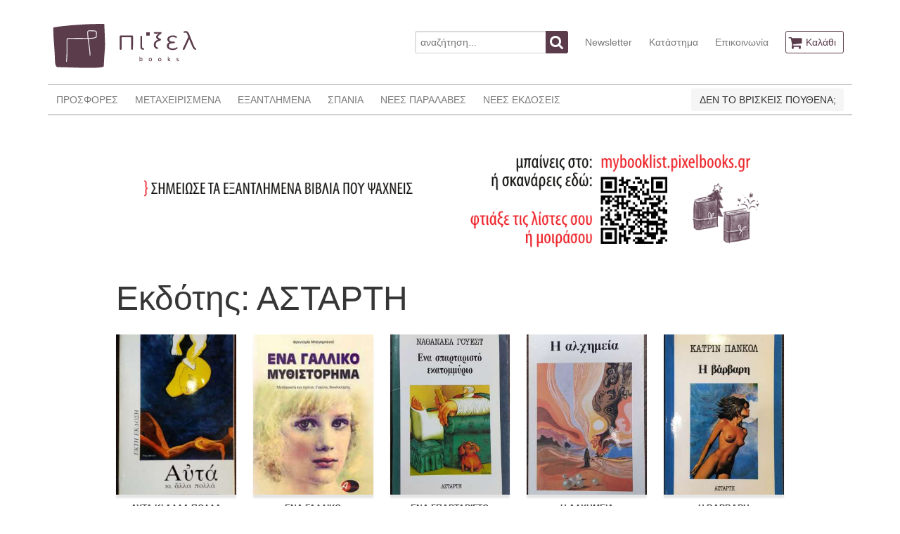

--- FILE ---
content_type: text/html; charset=UTF-8
request_url: https://www.pixelbooks.gr/publisher/astarti
body_size: 5931
content:
<!DOCTYPE html>
<html lang="en">
<head>
    <meta charset="utf-8">
    <meta http-equiv="X-UA-Compatible" content="IE=edge">
    <meta name="viewport" content="width=device-width, initial-scale=1">

    <title>Εκδότης: ΑΣΤΑΡΤΗ
 - πίξελbooks</title>

    <!-- Styles -->
    <link rel="stylesheet" href="/css/app.1d54b48e0d85a6cf9d022a542b53c207.css">
    <link rel="stylesheet" href="/css/all.62c0bcf93a8ef5e8c2fd3307e61b89c3.css">


        <script>(function(i,s,o,g,r,a,m){i['GoogleAnalyticsObject']=r;i[r]=i[r]||function(){(i[r].q=i[r].q||[]).push(arguments)},i[r].l=1*new Date();a=s.createElement(o),m=s.getElementsByTagName(o)[0];a.async=1;a.src=g;m.parentNode.insertBefore(a,m)})(window,document,'script','//www.google-analytics.com/analytics.js','ga');ga('create', 'UA-11896006-25', 'auto', 't0');ga('set', 'anonymizeIp', true);ga('send', 'pageview');</script>
    <script>
        !function(f,b,e,v,n,t,s){if(f.fbq)return;n=f.fbq=function(){n.callMethod?
            n.callMethod.apply(n,arguments):n.queue.push(arguments)};if(!f._fbq)f._fbq=n;
            n.push=n;n.loaded=!0;n.version='2.0';n.queue=[];t=b.createElement(e);t.async=!0;
            t.src=v;s=b.getElementsByTagName(e)[0];s.parentNode.insertBefore(t,s)}(window,
            document,'script','https://connect.facebook.net/en_US/fbevents.js');
        fbq('init', '143375806391687'); // Insert your pixel ID here.
        fbq('track', 'PageView');
    </script>
    <noscript>
        <img height="1" width="1" style="display:none" src="https://www.facebook.com/tr?id=143375806391687&ev=PageView&noscript=1"/>
    </noscript>
</head>
<body id="app-layout">
<div class="container">
    <nav class="nav nav-header">
        <div class="nav-left-disabled">
            <a class="nav-item is-brand" href="https://www.pixelbooks.gr">
                <img src="/images/logo.png" alt="πίξελbooks logo">
            </a>
        </div>

        <div class="nav-right">
            <div class="nav-item">
                <form action="https://www.pixelbooks.gr/search" method="get">
                    <div class="field has-addons">
                        <p class="control">
                            <input name="query" class="input" type="text" placeholder="αναζήτηση...">
                        </p>
                        <p class="control">
                            <button class="button is-info">
                                <span class="icon">
                                  <i class="fa fa-search"></i>
                                </span>
                            </button>
                        </p>
                    </div>
                </form>
            </div>
            <a class="nav-item is-hidden-mobile" href="https://www.pixelbooks.gr/newsletter">
                Newsletter
            </a>
            <a class="nav-item is-hidden-mobile" href="https://www.pixelbooks.gr/shop">
                Κατάστημα
            </a>
            <a class="nav-item is-hidden-mobile" href="https://www.pixelbooks.gr/contact">
                Επικοινωνία
            </a>
            <span class="nav-item">
              <a class="button is-info is-outlined" href="https://www.pixelbooks.gr/cart">
                <span class="icon">
                  <i class="fa fa-shopping-cart"></i>
                </span>
                <span class="is-hidden-mobile">
                    Καλάθι
                                    </span>
              </a>
            </span>
        </div>
    </nav>
</div>
    <div class="container">
    <nav class="nav nav-main">
        <span class="nav-toggle">
            <span></span>
            <span></span>
            <span></span>
        </span>

        <div class="nav-left nav-menu">
            <a class="nav-item" href="https://www.pixelbooks.gr/offers">
                ΠΡΟΣΦΟΡΕΣ
            </a>
            <a class="nav-item" href="https://www.pixelbooks.gr/used">
                ΜΕΤΑΧΕΙΡΙΣΜΕΝΑ
            </a>
            <a class="nav-item" href="https://www.pixelbooks.gr/out-of-print">
                ΕΞΑΝΤΛΗΜΕΝΑ
            </a>
            <a class="nav-item" href="https://www.pixelbooks.gr/rare">
                ΣΠΑΝΙΑ
            </a>
            <a class="nav-item" href="https://www.pixelbooks.gr/latest">
                ΝΕΕΣ ΠΑΡΑΛΑΒΕΣ
            </a>
            <a class="nav-item" href="https://www.pixelbooks.gr/new">
                ΝΕΕΣ ΕΚΔΟΣΕΙΣ
            </a>
            <a class="nav-item is-hidden-tablet" href="https://www.pixelbooks.gr/newsletter">
                NEWSLETTER
            </a>
            <a class="nav-item is-hidden-tablet" href="https://www.pixelbooks.gr/shop">
                ΚΑΤΑΣΤΗΜΑ
            </a>
            <a class="nav-item is-hidden-tablet" href="https://www.pixelbooks.gr/contact">
                ΕΠΙΚΟΙΝΩΝΙΑ
            </a>
        </div>

        <div class="nav-right" style="max-width:350px;">
            <div class="nav-item">
                <a class="button is-light" href="https://mybooklist.pixelbooks.gr/eisodos" target="_blank">
                    ΔΕΝ ΤΟ ΒΡΙΣΚΕΙΣ ΠΟΥΘΕΝΑ;
                </a>
            </div>
        </div>
    </nav>
            <div style="padding: 35px 0 0px;margin-bottom: -40px;">
        <div class="columns is-multiline is-mobile">
            <div class="column is-1"></div>
            <div class="column is-10">
                <div class="x">
                    <div class="columns is-multiline">
                        <div class="column is-12">
                            <a href="https://mybooklist.pixelbooks.gr" target="_blank"><img src="https://www.pixelbooks.gr/images/MYBOOKLIST-WEBSITE-BANNER.gif"></a>
                        </div>
                    </div>
                </div>
            </div>
            <div class="column is-1"></div>
        </div>
    </div>
    </div>
    <div class="container content-container books">
        <div class="columns is-multiline is-mobile">
            <div class="column is-1"></div>
            <div class="column is-10">
                <div class="title-level level">
                    <div class="level-left">
                        <div class="level-item">
                            <h1 class="title is-1 is-centered">Εκδότης: ΑΣΤΑΡΤΗ</h1>
                        </div>
                    </div>
                                    </div>

                <div class="columns is-multiline is-mobile">
                                            <div class="column book is-6-mobile is-3-tablet is-one-fifth-desktop">
    <div>
        <figure class="image has-shadow">
            <a href="https://www.pixelbooks.gr/book/auta-ki-alla-polla-1">
                                    <img src="https://www.pixelbooks.gr/img/medium/covers/auta-ki-alla-polla-1-4541cover.jpg">
                            </a>
        </figure>
    </div>
    <div class="details">
        <p class="book-title"><a href="https://www.pixelbooks.gr/book/auta-ki-alla-polla-1">ΑΥΤΑ ΚΙ ΑΛΛΑ ΠΟΛΛΑ</a></p>
        <p class="book-author"><a href="https://www.pixelbooks.gr/author/skourtis-giorgos">ΓΙΩΡΓΟΣ ΣΚΟΥΡΤΗΣ</a></p>
        <p class="book-publisher"><a href="https://www.pixelbooks.gr/publisher/astarti">ΑΣΤΑΡΤΗ</a></p>
        <p class="book-price">5.00&euro;</p>
                    <div class="add-to-cart-container">
                <button class="button button-add-to-cart is-info is-centered" data-id="4541">
                                <span class="icon">
                                    <i class="fa fa-shopping-cart"></i>
                                </span>
                </button>
            </div>
            </div>
</div>                                            <div class="column book is-6-mobile is-3-tablet is-one-fifth-desktop">
    <div>
        <figure class="image has-shadow">
            <a href="https://www.pixelbooks.gr/book/ena-galliko-mithistorima">
                                    <img src="https://www.pixelbooks.gr/img/medium/covers/ena-galliko-mithistorima-19232cover.jpg">
                            </a>
        </figure>
    </div>
    <div class="details">
        <p class="book-title"><a href="https://www.pixelbooks.gr/book/ena-galliko-mithistorima">ΕΝΑ ΓΑΛΛΙΚΟ ΜΥΘΙΣΤΟΡΗΜΑ</a></p>
        <p class="book-author"><a href="https://www.pixelbooks.gr/author/mpegkmpente-frenterik">FREDERIC BEIGBEDER</a></p>
        <p class="book-publisher"><a href="https://www.pixelbooks.gr/publisher/astarti">ΑΣΤΑΡΤΗ</a></p>
        <p class="book-price">8.00&euro;</p>
                    <div class="add-to-cart-container">
                <button class="button button-add-to-cart is-info is-centered" data-id="19232">
                                <span class="icon">
                                    <i class="fa fa-shopping-cart"></i>
                                </span>
                </button>
            </div>
            </div>
</div>                                            <div class="column book is-6-mobile is-3-tablet is-one-fifth-desktop">
    <div>
        <figure class="image has-shadow">
            <a href="https://www.pixelbooks.gr/book/ena-spartaristo-ekatommirio">
                                    <img src="https://www.pixelbooks.gr/img/medium/covers/ena-spartaristo-ekatommirio-554cover.jpg">
                            </a>
        </figure>
    </div>
    <div class="details">
        <p class="book-title"><a href="https://www.pixelbooks.gr/book/ena-spartaristo-ekatommirio">ΕΝΑ ΣΠΑΡΤΑΡΙΣΤΟ ΕΚΑΤΟΜΜΥΡΙΟ</a></p>
        <p class="book-author"><a href="https://www.pixelbooks.gr/author/gouest-nathaniel">NATHANAEL WEST</a></p>
        <p class="book-publisher"><a href="https://www.pixelbooks.gr/publisher/astarti">ΑΣΤΑΡΤΗ</a></p>
        <p class="book-price">5.00&euro;</p>
                    <div class="add-to-cart-container">
                <button class="button button-add-to-cart is-info is-centered" data-id="554">
                                <span class="icon">
                                    <i class="fa fa-shopping-cart"></i>
                                </span>
                </button>
            </div>
            </div>
</div>                                            <div class="column book is-6-mobile is-3-tablet is-one-fifth-desktop">
    <div>
        <figure class="image has-shadow">
            <a href="https://www.pixelbooks.gr/book/i-alchimia">
                                    <img src="https://www.pixelbooks.gr/img/medium/covers/i-alchimia-19192cover.jpg">
                            </a>
        </figure>
    </div>
    <div class="details">
        <p class="book-title"><a href="https://www.pixelbooks.gr/book/i-alchimia">Η ΑΛΧΗΜΕΙΑ</a></p>
        <p class="book-author"><a href="https://www.pixelbooks.gr/author/zak-karl-misel-gkranze"> ΖΑΚ ΚΑΡΛ / ΜΙΣΕΛ ΓΚΡΑΝΖΕ</a></p>
        <p class="book-publisher"><a href="https://www.pixelbooks.gr/publisher/astarti">ΑΣΤΑΡΤΗ</a></p>
        <p class="book-price">10.00&euro;</p>
                    <div class="add-to-cart-container">
                <button class="button button-add-to-cart is-info is-centered" data-id="19192">
                                <span class="icon">
                                    <i class="fa fa-shopping-cart"></i>
                                </span>
                </button>
            </div>
            </div>
</div>                                            <div class="column book is-6-mobile is-3-tablet is-one-fifth-desktop">
    <div>
        <figure class="image has-shadow">
            <a href="https://www.pixelbooks.gr/book/i-varvari">
                                    <img src="https://www.pixelbooks.gr/img/medium/covers/i-varvari-8553cover.jpg">
                            </a>
        </figure>
    </div>
    <div class="details">
        <p class="book-title"><a href="https://www.pixelbooks.gr/book/i-varvari">Η ΒΑΡΒΑΡΗ</a></p>
        <p class="book-author"><a href="https://www.pixelbooks.gr/author/pankol-katrin">KATHERINE PANCOL</a></p>
        <p class="book-publisher"><a href="https://www.pixelbooks.gr/publisher/astarti">ΑΣΤΑΡΤΗ</a></p>
        <p class="book-price">8.00&euro;</p>
                    <div class="add-to-cart-container">
                <button class="button button-add-to-cart is-info is-centered" data-id="8553">
                                <span class="icon">
                                    <i class="fa fa-shopping-cart"></i>
                                </span>
                </button>
            </div>
            </div>
</div>                                            <div class="column book is-6-mobile is-3-tablet is-one-fifth-desktop">
    <div>
        <figure class="image has-shadow">
            <a href="https://www.pixelbooks.gr/book/i-doxa-tou-paria">
                                    <img src="https://www.pixelbooks.gr/img/medium/covers/i-doxa-tou-paria-652cover.jpg">
                            </a>
        </figure>
    </div>
    <div class="details">
        <p class="book-title"><a href="https://www.pixelbooks.gr/book/i-doxa-tou-paria">Η ΔΟΞΑ ΤΟΥ ΠΑΡΙΑ</a></p>
        <p class="book-author"><a href="https://www.pixelbooks.gr/author/fernantez-ntominik">DOMINIQUE FERNANDEZ</a></p>
        <p class="book-publisher"><a href="https://www.pixelbooks.gr/publisher/astarti">ΑΣΤΑΡΤΗ</a></p>
        <p class="book-price">6.00&euro;</p>
                    <div class="add-to-cart-container">
                <button class="button button-add-to-cart is-info is-centered" data-id="652">
                                <span class="icon">
                                    <i class="fa fa-shopping-cart"></i>
                                </span>
                </button>
            </div>
            </div>
</div>                                            <div class="column book is-6-mobile is-3-tablet is-one-fifth-desktop">
    <div>
        <figure class="image has-shadow">
            <a href="https://www.pixelbooks.gr/book/i-magissa">
                                    <img src="https://www.pixelbooks.gr/img/medium/covers/i-magissa-8368cover.jpg">
                            </a>
        </figure>
    </div>
    <div class="details">
        <p class="book-title"><a href="https://www.pixelbooks.gr/book/i-magissa">Η ΜΑΓΙΣΣΑ</a></p>
        <p class="book-author"><a href="https://www.pixelbooks.gr/author/entiagi-mari">MARIE NDIAYE</a></p>
        <p class="book-publisher"><a href="https://www.pixelbooks.gr/publisher/astarti">ΑΣΤΑΡΤΗ</a></p>
        <p class="book-price">6.00&euro;</p>
                    <div class="add-to-cart-container">
                <button class="button button-add-to-cart is-info is-centered" data-id="8368">
                                <span class="icon">
                                    <i class="fa fa-shopping-cart"></i>
                                </span>
                </button>
            </div>
            </div>
</div>                                            <div class="column book is-6-mobile is-3-tablet is-one-fifth-desktop">
    <div>
        <figure class="image has-shadow">
            <a href="https://www.pixelbooks.gr/book/i-nea-erotiki-anarchia-1">
                                    <img src="https://www.pixelbooks.gr/img/medium/covers/i-nea-erotiki-anarchia-1-58709cover.jpg">
                            </a>
        </figure>
    </div>
    <div class="details">
        <p class="book-title"><a href="https://www.pixelbooks.gr/book/i-nea-erotiki-anarchia-1">Η ΝΕΑ ΕΡΩΤΙΚΗ ΑΝΑΡΧΙΑ</a></p>
        <p class="book-author"><a href="https://www.pixelbooks.gr/author/paskal-mprikner-alen-finkelkro"> ΠΑΣΚΑΛ ΜΠΡΥΚΝΕΡ / ΑΛΕΝ ΦΙΝΚΕΛΚΡΟ</a></p>
        <p class="book-publisher"><a href="https://www.pixelbooks.gr/publisher/astarti">ΑΣΤΑΡΤΗ</a></p>
        <p class="book-price">5.00&euro;</p>
                    <div class="add-to-cart-container">
                <button class="button button-add-to-cart is-info is-centered" data-id="58709">
                                <span class="icon">
                                    <i class="fa fa-shopping-cart"></i>
                                </span>
                </button>
            </div>
            </div>
</div>                                            <div class="column book is-6-mobile is-3-tablet is-one-fifth-desktop">
    <div>
        <figure class="image has-shadow">
            <a href="https://www.pixelbooks.gr/book/i-nichta-tha-nai-skila">
                                    <img src="https://www.pixelbooks.gr/img/medium/covers/i-nichta-tha-nai-skila-47179cover.jpg">
                            </a>
        </figure>
    </div>
    <div class="details">
        <p class="book-title"><a href="https://www.pixelbooks.gr/book/i-nichta-tha-nai-skila">Η ΝΥΧΤΑ ΘΑ &#039;ΝΑΙ ΣΚΥΛΑ</a></p>
        <p class="book-author"><a href="https://www.pixelbooks.gr/author/zenev-max">MAX GENEVE</a></p>
        <p class="book-publisher"><a href="https://www.pixelbooks.gr/publisher/astarti">ΑΣΤΑΡΤΗ</a></p>
        <p class="book-price">4.00&euro;</p>
                    <div class="add-to-cart-container">
                <button class="button button-add-to-cart is-info is-centered" data-id="47179">
                                <span class="icon">
                                    <i class="fa fa-shopping-cart"></i>
                                </span>
                </button>
            </div>
            </div>
</div>                                            <div class="column book is-6-mobile is-3-tablet is-one-fifth-desktop">
    <div>
        <figure class="image has-shadow">
            <a href="https://www.pixelbooks.gr/book/kitrino-kechrimpari">
                                    <img src="https://www.pixelbooks.gr/img/medium/covers/kitrino-kechrimpari-49005cover.jpg">
                            </a>
        </figure>
    </div>
    <div class="details">
        <p class="book-title"><a href="https://www.pixelbooks.gr/book/kitrino-kechrimpari">ΚΙΤΡΙΝΟ ΚΕΧΡΙΜΠΑΡΙ</a></p>
        <p class="book-author"><a href="https://www.pixelbooks.gr/author/giasin-mechmet">MEHMET YASIN</a></p>
        <p class="book-publisher"><a href="https://www.pixelbooks.gr/publisher/astarti">ΑΣΤΑΡΤΗ</a></p>
        <p class="book-price">14.00&euro;</p>
                    <div class="add-to-cart-container">
                <button class="button button-add-to-cart is-info is-centered" data-id="49005">
                                <span class="icon">
                                    <i class="fa fa-shopping-cart"></i>
                                </span>
                </button>
            </div>
            </div>
</div>                                            <div class="column book is-6-mobile is-3-tablet is-one-fifth-desktop">
    <div>
        <figure class="image has-shadow">
            <a href="https://www.pixelbooks.gr/book/me-tin-kardia-stin-tsepi">
                                    <img src="https://www.pixelbooks.gr/img/medium/covers/me-tin-kardia-stin-tsepi-765cover.jpg">
                            </a>
        </figure>
    </div>
    <div class="details">
        <p class="book-title"><a href="https://www.pixelbooks.gr/book/me-tin-kardia-stin-tsepi">ΜΕ ΤΗΝ ΚΑΡΔΙΑ ΣΤΗΝ ΤΣΕΠΗ</a></p>
        <p class="book-author"><a href="https://www.pixelbooks.gr/author/avanten-kristin">CHRISTINE AVENTIN</a></p>
        <p class="book-publisher"><a href="https://www.pixelbooks.gr/publisher/astarti">ΑΣΤΑΡΤΗ</a></p>
        <p class="book-price">7.50&euro;</p>
                    <div class="add-to-cart-container">
                <button class="button button-add-to-cart is-info is-centered" data-id="765">
                                <span class="icon">
                                    <i class="fa fa-shopping-cart"></i>
                                </span>
                </button>
            </div>
            </div>
</div>                                            <div class="column book is-6-mobile is-3-tablet is-one-fifth-desktop">
    <div>
        <figure class="image has-shadow">
            <a href="https://www.pixelbooks.gr/book/o-agios-zigkolo">
                                    <img src="https://www.pixelbooks.gr/img/medium/covers/o-agios-zigkolo-3038cover.jpg">
                            </a>
        </figure>
    </div>
    <div class="details">
        <p class="book-title"><a href="https://www.pixelbooks.gr/book/o-agios-zigkolo">Ο ΑΓΙΟΣ ΖΙΓΚΟΛΟ</a></p>
        <p class="book-author"><a href="https://www.pixelbooks.gr/author/mprikner-paskal">PASCAL BRUCKNER</a></p>
        <p class="book-publisher"><a href="https://www.pixelbooks.gr/publisher/astarti">ΑΣΤΑΡΤΗ</a></p>
        <p class="book-price">10.00&euro;</p>
                    <div class="add-to-cart-container">
                <button class="button button-add-to-cart is-info is-centered" data-id="3038">
                                <span class="icon">
                                    <i class="fa fa-shopping-cart"></i>
                                </span>
                </button>
            </div>
            </div>
</div>                                            <div class="column book is-6-mobile is-3-tablet is-one-fifth-desktop">
    <div>
        <figure class="image has-shadow">
            <a href="https://www.pixelbooks.gr/book/o-don-zouan-sti-sikelia">
                                    <img src="https://www.pixelbooks.gr/img/medium/covers/o-don-zouan-sti-sikelia-45276cover.jpg">
                            </a>
        </figure>
    </div>
    <div class="details">
        <p class="book-title"><a href="https://www.pixelbooks.gr/book/o-don-zouan-sti-sikelia">Ο ΔΟΝ ΖΟΥΑΝ ΣΤΗ ΣΙΚΕΛΙΑ</a></p>
        <p class="book-author"><a href="https://www.pixelbooks.gr/author/mprankati-vitaliano">VITALIANO BRANCATI</a></p>
        <p class="book-publisher"><a href="https://www.pixelbooks.gr/publisher/astarti">ΑΣΤΑΡΤΗ</a></p>
        <p class="book-price">4.00&euro;</p>
                    <div class="add-to-cart-container">
                <button class="button button-add-to-cart is-info is-centered" data-id="45276">
                                <span class="icon">
                                    <i class="fa fa-shopping-cart"></i>
                                </span>
                </button>
            </div>
            </div>
</div>                                            <div class="column book is-6-mobile is-3-tablet is-one-fifth-desktop">
    <div>
        <figure class="image has-shadow">
            <a href="https://www.pixelbooks.gr/book/o-dromos-choris-onoma">
                                    <img src="https://www.pixelbooks.gr/img/medium/covers/o-dromos-choris-onoma-11114cover.JPG">
                            </a>
        </figure>
    </div>
    <div class="details">
        <p class="book-title"><a href="https://www.pixelbooks.gr/book/o-dromos-choris-onoma">Ο ΔΡΟΜΟΣ ΧΩΡΙΣ ΟΝΟΜΑ</a></p>
        <p class="book-author"><a href="https://www.pixelbooks.gr/author/aime-marsel">MARCEL AYME</a></p>
        <p class="book-publisher"><a href="https://www.pixelbooks.gr/publisher/astarti">ΑΣΤΑΡΤΗ</a></p>
        <p class="book-price">9.00&euro;</p>
                    <div class="add-to-cart-container">
                <button class="button button-add-to-cart is-info is-centered" data-id="11114">
                                <span class="icon">
                                    <i class="fa fa-shopping-cart"></i>
                                </span>
                </button>
            </div>
            </div>
</div>                                            <div class="column book is-6-mobile is-3-tablet is-one-fifth-desktop">
    <div>
        <figure class="image has-shadow">
            <a href="https://www.pixelbooks.gr/book/i-lai-milane">
                                    <img src="https://www.pixelbooks.gr/img/medium/covers/i-lai-milane-32325cover.jpg">
                            </a>
        </figure>
    </div>
    <div class="details">
        <p class="book-title"><a href="https://www.pixelbooks.gr/book/i-lai-milane">ΟΙ ΛΑΟΙ ΜΙΛΑΝΕ</a></p>
        <p class="book-author"><a href="https://www.pixelbooks.gr/author/papas-alkis">ΑΛΚΗΣ ΠΑΠΑΣ</a></p>
        <p class="book-publisher"><a href="https://www.pixelbooks.gr/publisher/astarti">ΑΣΤΑΡΤΗ</a></p>
        <p class="book-price">13.00&euro;</p>
                    <div class="add-to-cart-container">
                <button class="button button-add-to-cart is-info is-centered" data-id="32325">
                                <span class="icon">
                                    <i class="fa fa-shopping-cart"></i>
                                </span>
                </button>
            </div>
            </div>
</div>                                            <div class="column book is-6-mobile is-3-tablet is-one-fifth-desktop">
    <div>
        <figure class="image has-shadow">
            <a href="https://www.pixelbooks.gr/book/pio-poli-pio-polli">
                                    <img src="https://www.pixelbooks.gr/img/medium/covers/pio-poli-pio-polli-59447cover.jpg">
                            </a>
        </figure>
    </div>
    <div class="details">
        <p class="book-title"><a href="https://www.pixelbooks.gr/book/pio-poli-pio-polli">ΠΙΟ ΠΟΛΥ ΠΙΟ ΠΟΛΛΟΙ</a></p>
        <p class="book-author"><a href="https://www.pixelbooks.gr/author/karali-malvina">ΜΑΛΒΙΝΑ ΚΑΡΑΛΗ</a></p>
        <p class="book-publisher"><a href="https://www.pixelbooks.gr/publisher/astarti">ΑΣΤΑΡΤΗ</a></p>
        <p class="book-price">7.00&euro;</p>
                    <div class="add-to-cart-container">
                <button class="button button-add-to-cart is-info is-centered" data-id="59447">
                                <span class="icon">
                                    <i class="fa fa-shopping-cart"></i>
                                </span>
                </button>
            </div>
            </div>
</div>                                            <div class="column book is-6-mobile is-3-tablet is-one-fifth-desktop">
    <div>
        <figure class="image has-shadow">
            <a href="https://www.pixelbooks.gr/book/rantevou-sti-samara">
                                    <img src="https://www.pixelbooks.gr/img/medium/covers/rantevou-sti-samara-50154cover.jpg">
                            </a>
        </figure>
    </div>
    <div class="details">
        <p class="book-title"><a href="https://www.pixelbooks.gr/book/rantevou-sti-samara">ΡΑΝΤΕΒΟΥ ΣΤΗ ΣΑΜΑΡΑ</a></p>
        <p class="book-author"><a href="https://www.pixelbooks.gr/author/o-chara-tzon">JOHN O&#039; HARA</a></p>
        <p class="book-publisher"><a href="https://www.pixelbooks.gr/publisher/astarti">ΑΣΤΑΡΤΗ</a></p>
        <p class="book-price">6.00&euro;</p>
                    <div class="add-to-cart-container">
                <button class="button button-add-to-cart is-info is-centered" data-id="50154">
                                <span class="icon">
                                    <i class="fa fa-shopping-cart"></i>
                                </span>
                </button>
            </div>
            </div>
</div>                                            <div class="column book is-6-mobile is-3-tablet is-one-fifth-desktop">
    <div>
        <figure class="image has-shadow">
            <a href="https://www.pixelbooks.gr/book/rok-chatson-i-zoi-tou">
                                    <img src="https://www.pixelbooks.gr/img/medium/covers/rok-chatson-i-zoi-tou-12134cover.jpg">
                            </a>
        </figure>
    </div>
    <div class="details">
        <p class="book-title"><a href="https://www.pixelbooks.gr/book/rok-chatson-i-zoi-tou">ΡΟΚ ΧΑΤΣΟΝ - Η ΖΩΗ ΤΟΥ</a></p>
        <p class="book-author"><a href="https://www.pixelbooks.gr/author/tzeri-openchaimer-tzak-vitek"> ΤΖΕΡΙ ΟΠΕΝΧΑΪΜΕΡ / ΤΖΑΚ ΒΙΤΕΚ</a></p>
        <p class="book-publisher"><a href="https://www.pixelbooks.gr/publisher/astarti">ΑΣΤΑΡΤΗ</a></p>
        <p class="book-price">5.00&euro;</p>
                    <div class="add-to-cart-container">
                <button class="button button-add-to-cart is-info is-centered" data-id="12134">
                                <span class="icon">
                                    <i class="fa fa-shopping-cart"></i>
                                </span>
                </button>
            </div>
            </div>
</div>                                            <div class="column book is-6-mobile is-3-tablet is-one-fifth-desktop">
    <div>
        <figure class="image has-shadow">
            <a href="https://www.pixelbooks.gr/book/to-derma-ton-oniron">
                                    <img src="https://www.pixelbooks.gr/img/medium/covers/to-derma-ton-oniron-11705cover.jpg">
                            </a>
        </figure>
    </div>
    <div class="details">
        <p class="book-title"><a href="https://www.pixelbooks.gr/book/to-derma-ton-oniron">ΤΟ ΔΕΡΜΑ ΤΩΝ ΟΝΕΙΡΩΝ</a></p>
        <p class="book-author"><a href="https://www.pixelbooks.gr/author/keno-raiimon">RAYMOND QUENEAU</a></p>
        <p class="book-publisher"><a href="https://www.pixelbooks.gr/publisher/astarti">ΑΣΤΑΡΤΗ</a></p>
        <p class="book-price">5.00&euro;</p>
                    <div class="add-to-cart-container">
                <button class="button button-add-to-cart is-info is-centered" data-id="11705">
                                <span class="icon">
                                    <i class="fa fa-shopping-cart"></i>
                                </span>
                </button>
            </div>
            </div>
</div>                                            <div class="column book is-6-mobile is-3-tablet is-one-fifth-desktop">
    <div>
        <figure class="image has-shadow">
            <a href="https://www.pixelbooks.gr/book/to-pepromeno-onomazetai-klotildi">
                                    <img src="https://www.pixelbooks.gr/img/medium/covers/to-pepromeno-onomazetai-klotildi-11390cover.jpg">
                            </a>
        </figure>
    </div>
    <div class="details">
        <p class="book-title"><a href="https://www.pixelbooks.gr/book/to-pepromeno-onomazetai-klotildi">ΤΟ ΠΕΠΡΩΜΕΝΟ ΟΝΟΜΑΖΕΤΑΙ ΚΛΟΤΙΛΔΗ</a></p>
        <p class="book-author"><a href="https://www.pixelbooks.gr/author/gkouareski-tzovani">GIOVANNI GUARESCHI</a></p>
        <p class="book-publisher"><a href="https://www.pixelbooks.gr/publisher/astarti">ΑΣΤΑΡΤΗ</a></p>
        <p class="book-price">4.50&euro;</p>
                    <div class="add-to-cart-container">
                <button class="button button-add-to-cart is-info is-centered" data-id="11390">
                                <span class="icon">
                                    <i class="fa fa-shopping-cart"></i>
                                </span>
                </button>
            </div>
            </div>
</div>                                    </div>
                                    
                            </div>
            <div class="column is-1"></div>
        </div>
        <p class="has-text-centered">
            <select name="category"
                     id="category"
                     onChange="window.location.href='/category/'+this.value">
        <option value="#">Επιλέξτε Κατηγορία...</option>
                    <option value="allilografia">ΑΛΛΗΛΟΓΡΑΦΙΑ</option>
                    <option value="anthologio">ΑΝΘΟΛΟΓΙΟ</option>
                    <option value="apomnimoneumata">ΑΠΟΜΝΗΜΟΝΕΥΜΑΤΑ</option>
                    <option value="arthra">ΑΡΘΡΑ</option>
                    <option value="archaia-grammatia">ΑΡΧΑΙΑ ΓΡΑΜΜΑΤΕΙΑ</option>
                    <option value="archaiologia">ΑΡΧΑΙΟΛΟΓΙΑ</option>
                    <option value="architektoniki">ΑΡΧΙΤΕΚΤΟΝΙΚΗ</option>
                    <option value="astinomiko">ΑΣΤΥΝΟΜΙΚΟ</option>
                    <option value="autoviografia">ΑΥΤΟΒΙΟΓΡΑΦΙΑ</option>
                    <option value="vivliografia">ΒΙΒΛΙΟΓΡΑΦΙΑ</option>
                    <option value="viografia">ΒΙΟΓΡΑΦΙΑ</option>
                    <option value="glossologia">ΓΛΩΣΣΟΛΟΓΙΑ</option>
                    <option value="diafora">ΔΙΑΦΟΡΑ</option>
                    <option value="diigimata">ΔΙΗΓΗΜΑΤΑ</option>
                    <option value="dokimia">ΔΟΚΙΜΙΑ</option>
                    <option value="dokimio">ΔΟΚΙΜΙΟ</option>
                    <option value="dokimo">ΔΟΚΙΜΟ</option>
                    <option value="ikastika">ΕΙΚΑΣΤΙΚΑ</option>
                    <option value="ikonografimeni-pezografia">ΕΙΚΟΝΟΓΡΑΦΗΜΕΝΗ ΠΕΖΟΓΡΑΦΙΑ</option>
                    <option value="ekpaideusi">ΕΚΠΑΙΔΕΥΣΗ</option>
                    <option value="epistimi">ΕΠΙΣΤΗΜΗ</option>
                    <option value="epistoles">ΕΠΙΣΤΟΛΕΣ</option>
                    <option value="epistoli">ΕΠΙΣΤΟΛΗ</option>
                    <option value="epistoliko">ΕΠΙΣΤΟΛΙΚΟ</option>
                    <option value="erotiki">ΕΡΩΤΙΚΗ</option>
                    <option value="erotiki-pezografia">ΕΡΩΤΙΚΗ ΠΕΖΟΓΡΑΦΙΑ</option>
                    <option value="erotiko">ΕΡΩΤΙΚΟ</option>
                    <option value="imerologio">ΗΜΕΡΟΛΟΓΙΟ</option>
                    <option value="theatro">ΘΕΑΤΡΟ</option>
                    <option value="thriskia">ΘΡΗΣΚΕΙΑ</option>
                    <option value="istoria">ΙΣΤΟΡΙΑ</option>
                    <option value="istoriki-meleti">ΙΣΤΟΡΙΚΗ ΜΕΛΕΤΗ</option>
                    <option value="istoriko">ΙΣΤΟΡΙΚΟ</option>
                    <option value="kinimatografos">ΚΙΝΗΜΑΤΟΓΡΑΦΟΣ</option>
                    <option value="kinoniologia">ΚΟΙΝΩΝΙΟΛΟΓΙΑ</option>
                    <option value="komik">ΚΟΜΙΚ</option>
                    <option value="komiks">ΚΟΜΙΚΣ</option>
                    <option value="kritiki">ΚΡΙΤΙΚΗ</option>
                    <option value="lexika">ΛΕΞΙΚΑ</option>
                    <option value="lexiko">ΛΕΞΙΚΟ</option>
                    <option value="magiriki">ΜΑΓΕΙΡΙΚΗ</option>
                    <option value="martiria">ΜΑΡΤΥΡΙΑ</option>
                    <option value="meleti">ΜΕΛΕΤΗ</option>
                    <option value="mousiki">ΜΟΥΣΙΚΗ</option>
                    <option value="mithistorima">ΜΥΘΙΣΤΟΡΗΜΑ</option>
                    <option value="mithologia">ΜΥΘΟΛΟΓΙΑ</option>
                    <option value="odigos">ΟΔΗΓΟΣ</option>
                    <option value="ikologia">ΟΙΚΟΛΟΓΙΑ</option>
                    <option value="ikonomia">ΟΙΚΟΝΟΜΙΑ</option>
                    <option value="paidagogika">ΠΑΙΔΑΓΩΓΙΚΑ</option>
                    <option value="paidika">ΠΑΙΔΙΚΑ</option>
                    <option value="paidika-efivika">ΠΑΙΔΙΚΑ-ΕΦΗΒΙΚΑ</option>
                    <option value="pezografia">ΠΕΖΟΓΡΑΦΙΑ</option>
                    <option value="periodiko">ΠΕΡΙΟΔΙΚΟ</option>
                    <option value="podosfairo">ΠΟΔΟΣΦΑΙΡΟ</option>
                    <option value="piisi">ΠΟΙΗΣΗ</option>
                    <option value="politiki">ΠΟΛΙΤΙΚΗ</option>
                    <option value="sexologia">ΣΕΞΟΛΟΓΙΑ</option>
                    <option value="taxidiotika">ΤΑΞΙΔΙΩΤΙΚΑ</option>
                    <option value="taxidiotiko">ΤΑΞΙΔΙΩΤΙΚΟ</option>
                    <option value="technes">ΤΕΧΝΕΣ</option>
                    <option value="techni">ΤΕΧΝΗ</option>
                    <option value="tromos">ΤΡΟΜΟΣ</option>
                    <option value="tromou">ΤΡΟΜΟΥ</option>
                    <option value="fantasia">ΦΑΝΤΑΣΙΑ</option>
                    <option value="fantasias">ΦΑΝΤΑΣΙΑΣ</option>
                    <option value="filologika">ΦΙΛΟΛΟΓΙΚΑ</option>
                    <option value="filosofia">ΦΙΛΟΣΟΦΙΑ</option>
                    <option value="fotografia">ΦΩΤΟΓΡΑΦΙΑ</option>
                    <option value="choros">ΧΟΡΟΣ</option>
                    <option value="psichanalisi">ΨΥΧΑΝΑΛΥΣΗ</option>
                    <option value="psichologia">ΨΥΧΟΛΟΓΙΑ</option>
            </select>
        </p>
        <p class="has-text-centered" style="margin-top: 30px;">
            <img src="/images/acslogo-transparent.png" alt="Αποστολή με ACS">
            <img src="/images/boxnow.png" alt="Αποστολή με boxnow">
        </p>
    </div>
    <footer class="footer">
    <div class="container">
        <div class="content has-text-centered">
            <p>
                <strong>πίξελbooks</strong> &copy;2017. Handcrafted by <a href="http://www.kuchu.net">Christos Koutsouradis</a> using love and
                <a href="http://www.laravel.com">Laravel</a>. Based on <a href="http://bulma.io">Bulma</a>, touched by <a href="https://vuejs.org/">Vue.js</a>.
            </p>
            <p>
                <small><a href="https://www.pixelbooks.gr/terms">Όροι/προϋποθέσεις Χρήσης του pixelbooks.gr</a></small>
            </p>
            <p>
                <small>Βιβλιοπωλείο Πίξελbooks, Κανακάρη 185, ΤΚ 26221, Πάτρα, Ελλάδα | email: <a href="mailto:info@pixelbooks.gr">info@pixelbooks.gr</a> | τηλ: <a href="tel:00302610220272">(+30) 2610220272</a></small>
            </p>
        </div>
    </div>
</footer>
<!-- Scripts -->
<script src="/js/app.3475d4f8db87b6f3c3f3.js"></script>
    <script type="application/javascript">
        jQuery("#sort").change(function(){
            jQuery(this).closest('form').trigger('submit')
        });
    </script>
</body>
</html>